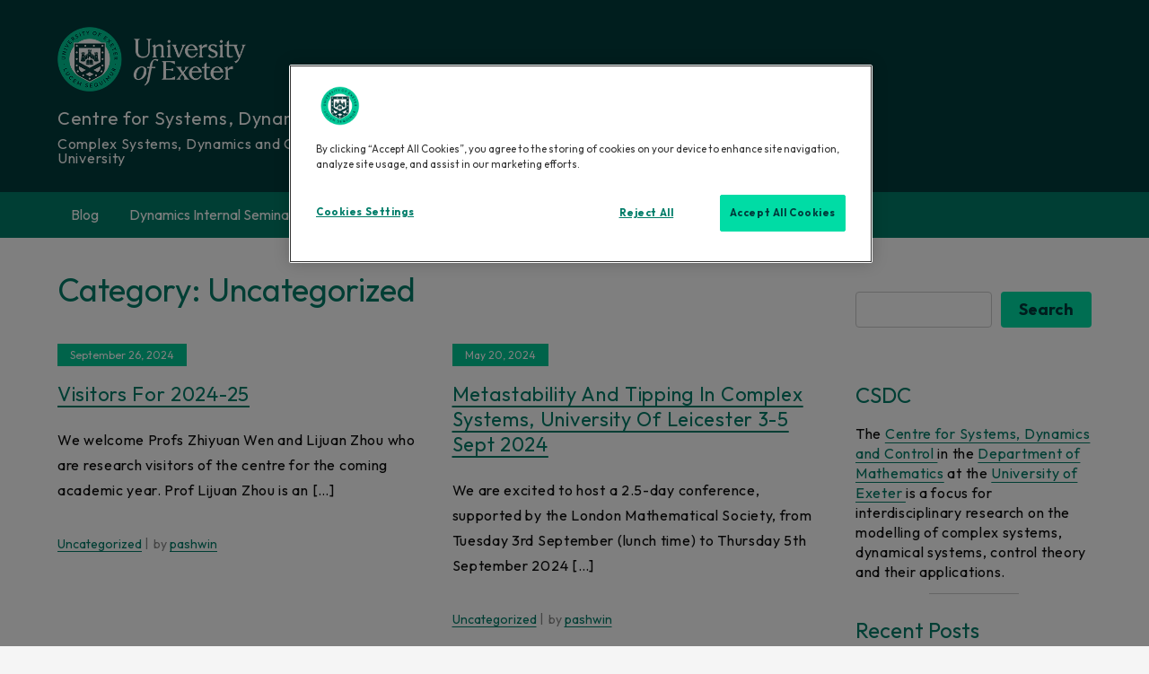

--- FILE ---
content_type: text/css
request_url: https://sites.exeter.ac.uk/csdc/wp-content/themes/UOE-blog-theme/style.css?ver=6.5.7
body_size: 1307
content:
/*
Theme Name: UOE Theme - Blog Style
Template: shark-magazine
*/

*{font-family: 'Outfit', sans-serif !important;}

#loader {display:none;}

body{font-size: 17px;line-height: 1.4;}

h1, h2, h3, h4, h5, h6, sub, sup {color: #007d69;font-weight: unset;margin-top:0;line-height: 1.3}



h1.page-title {font-size: 36px;}
h2{font-size:30px}
#secondary h2{font-size:24px}
h3{font-size:24px}
h4{font-size:18px}
h5{font-size:18px}


body, button, input, select, textarea {letter-spacing: unset;}

#masthead{background: #003c3c;}

#uoe-logo{max-width:210px;margin-bottom:20px}

.main-navigation form.search-form input {
    border-radius: 10px;
    box-shadow: unset;
	padding: 0 45px 0 20px;
}


.main-navigation {
    background: #007d69;
}

.secondary-menu li:hover, .secondary-menu li:focus, .main-navigation a:hover, .main-navigation a:focus {
    color: #fff;
    background-color: #0a6859;
}
.main-navigation a{letter-spacing: unset;font-size: 16px;}
.main-navigation ul.menu li.current-menu-item > a {
    background-color: #0a6859;
}
.main-navigation ul.sub-menu {
    background-color: #007d69;
    border: unset;
    border-top: unset;
}

/* hide the search in the navigation */
li.main-navigation-search{display:none}

.main-navigation ul.nav-menu > li > a {
    padding: 15px;
}

.site-branding .custom-logo{margin-left:20px}


.site-branding .site-title {
	color:#fff;
    font-size: 20px !important;
    font-weight: unset;
}
.site-branding .site-description{color:#fff; font-size: 16px;}
.site-branding {
    display: unset;
}

.site-footer .site-info{
	background-color: #002727;
    padding: 20px 0;
}

#footer-links a{margin-right:20px;font-size: 15px;}

#footer-links a:focus, #footer-links a:hover {
    color: #00dca5 !important;
	border-bottom: 1px solid #00dca5;
}

.wrapper {max-width: 1170px;}
.wrapper.page-section {padding: 0;}

.right-sidebar #secondary {width: 25%;}
.right-sidebar #primary {width: 75%;}
.widget li a {font-weight: unset;}

header.page-header {
    max-width: 100%;
    margin: 0;
}

.widget input {
    border: 1px solid #ccc;
    border-radius: 4px;
}
.wp-block-search__button, .form-submit #submit{
	color: #003b3c;
    background-color: #00dea5;
    border-bottom: unset !important;
    padding: 10px 20px;
    border-radius: 4px;
    font-weight: bold;
    display: inline-block;
    cursor: pointer;
	border: unset;
	font-size: 18px;
}

.wp-block-search__button:hover, #respond input[type="submit"]:hover, #respond input[type="submit"]:focus{
    color: #fff;
    background: #00c592;
    text-decoration: none;
}

.wp-block-search__label{display:none}

.wp-block-latest-comments article {
    margin-bottom: unset;
}

span.posted-on a, span.posted-on time {
    background: #00c896;
	color:#fff !important;
	text-decoration: none !important;
	text-underline-position: unset !important;
}

span.posted-on a:hover, span.posted-on time:hover {
    background: #007d69;
}


#content a {
    color: #007d69;
	 text-decoration: underline;
    text-underline-position: under;
}

#content a:focus, #content a:hover {
    color: #003c3c;
}

.post-edit-link{display:none}

.tags-links a{
	color: #fff;
    background-color: #00dea5;
	text-decoration: none !important;
	border: unset !important;
	display: inline-block;
    margin-bottom: 10px;
}

.pagination .page-numbers.current {
    color: #fff;
    background: #007d69;
}

.pagination a.page-numbers:hover, .pagination a.page-numbers:focus {
    color: #007d69 !important;
    border-color: #00dea5;
}

.navigation.pagination svg {fill: #007d69;}

.pagination a.page-numbers{text-decoration: none !important;}

/*
#comments.comments-area{display:none}
*/


@media only screen and (max-width : 992px) {
	#masthead {margin-bottom: 20px;}
    .site-branding {text-align: left;padding:0;	}
	.menu-toggle {display: inline-block;}
	.main-navigation a, .main-navigation ul.sub-menu li a{color: #fff;}
	#primary-menu li{text-align: left;}
	.main-navigation ul.nav-menu {background-color: unset;}
	.main-navigation a:hover, .main-navigation a:focus, .main-navigation ul.menu li.current-menu-item > a {color: #fff;}
	.main-navigation .dropdown-toggle svg {fill: #fff;}
	button.dropdown-toggle {background-color: #0a6859;}
}
/* JackRP additions (for multisite user activation) */

.wp-activate-container  {margin-top:1em;}
.wp-activate-container .lead-in {display:none;visibility:hidden;}
.wp-activate-container H2::after {
  content: "Your account has been activated. You may now use your University of Exeter Single Sign-On to log in at sites.exeter.ac.uk";
}

/* END JackRP additions */



.custom-header-content ul.post-categories li a{
color: #fff !important;
    background-color: #00c896;
	text-decoration: none !important;
}

.custom-header-content a {
    color: #fff !important;
	text-decoration: none !important;
}

.custom-header-content a:hover {
    color: #e0fff8 !important;
}

























--- FILE ---
content_type: text/javascript
request_url: https://sites.exeter.ac.uk/csdc/wp-content/themes/shark-magazine/assets/js/theia-sticky-sidebar.js?ver=6.5.7
body_size: 3354
content:
/*!
 * Theia Sticky Sidebar v1.7.0
 * https://github.com/WeCodePixels/theia-sticky-sidebar
 *
 * Glues your website's sidebars, making them permanently visible while scrolling.
 *
 * Copyright 2013-2016 WeCodePixels and other contributors
 * Released under the MIT license
 */

(function ($) {
  $.fn.theiaStickySidebar = function (options) {
      var defaults = {
          'containerSelector': '',
          'additionalMarginTop': 0,
          'additionalMarginBottom': 0,
          'updateSidebarHeight': true,
          'minWidth': 0,
          'disableOnResponsiveLayouts': true,
          'sidebarBehavior': 'modern',
          'defaultPosition': 'relative',
          'namespace': 'TSS'
      };
      options = $.extend(defaults, options);

      // Validate options
      options.additionalMarginTop = parseInt(options.additionalMarginTop) || 0;
      options.additionalMarginBottom = parseInt(options.additionalMarginBottom) || 0;

      tryInitOrHookIntoEvents(options, this);

      // Try doing init, otherwise hook into window.resize and document.scroll and try again then.
      function tryInitOrHookIntoEvents(options, $that) {
          var success = tryInit(options, $that);

          if (!success) {
              console.log('TSS: Body width smaller than options.minWidth. Init is delayed.');

              $(document).on('scroll.' + options.namespace, function (options, $that) {
                  return function (evt) {
                      var success = tryInit(options, $that);

                      if (success) {
                          $(this).unbind(evt);
                      }
                  };
              }(options, $that));
              $(window).on('resize.' + options.namespace, function (options, $that) {
                  return function (evt) {
                      var success = tryInit(options, $that);

                      if (success) {
                          $(this).unbind(evt);
                      }
                  };
              }(options, $that))
          }
      }

      // Try doing init if proper conditions are met.
      function tryInit(options, $that) {
          if (options.initialized === true) {
              return true;
          }

          if ($('body').width() < options.minWidth) {
              return false;
          }

          init(options, $that);

          return true;
      }

      // Init the sticky sidebar(s).
      function init(options, $that) {
          options.initialized = true;

          // Add CSS
          var existingStylesheet = $('#theia-sticky-sidebar-stylesheet-' + options.namespace);
          if (existingStylesheet.length === 0) {
              $('head').append($('<style id="theia-sticky-sidebar-stylesheet-' + options.namespace + '">.theiaStickySidebar:after {content: ""; display: table; clear: both;}</style>'));
          }

          $that.each(function () {
              var o = {};

              o.sidebar = $(this);

              // Save options
              o.options = options || {};

              // Get container
              o.container = $(o.options.containerSelector);
              if (o.container.length == 0) {
                  o.container = o.sidebar.parent();
              }

              // Create sticky sidebar
              o.sidebar.parents().css('-webkit-transform', 'none'); // Fix for WebKit bug - https://code.google.com/p/chromium/issues/detail?id=20574
              o.sidebar.css({
                  'position': o.options.defaultPosition,
                  'overflow': 'visible',
                  // The "box-sizing" must be set to "content-box" because we set a fixed height to this element when the sticky sidebar has a fixed position.
                  '-webkit-box-sizing': 'border-box',
                  '-moz-box-sizing': 'border-box',
                  'box-sizing': 'border-box'
              });

              // Get the sticky sidebar element. If none has been found, then create one.
              o.stickySidebar = o.sidebar.find('.theiaStickySidebar');
              if (o.stickySidebar.length == 0) {
                  // Remove <script> tags, otherwise they will be run again when added to the stickySidebar.
                  var javaScriptMIMETypes = /(?:text|application)\/(?:x-)?(?:javascript|ecmascript)/i;
                  o.sidebar.find('script').filter(function (index, script) {
                      return script.type.length === 0 || script.type.match(javaScriptMIMETypes);
                  }).remove();

                  o.stickySidebar = $('<div>').addClass('theiaStickySidebar').append(o.sidebar.children());
                  o.sidebar.append(o.stickySidebar);
              }

              // Get existing top and bottom margins and paddings
              o.marginBottom = parseInt(o.sidebar.css('margin-bottom'));
              o.paddingTop = parseInt(o.sidebar.css('padding-top'));
              o.paddingBottom = parseInt(o.sidebar.css('padding-bottom'));

              // Add a temporary padding rule to check for collapsable margins.
              var collapsedTopHeight = o.stickySidebar.offset().top;
              var collapsedBottomHeight = o.stickySidebar.outerHeight();
              o.stickySidebar.css('padding-top', 1);
              o.stickySidebar.css('padding-bottom', 1);
              collapsedTopHeight -= o.stickySidebar.offset().top;
              collapsedBottomHeight = o.stickySidebar.outerHeight() - collapsedBottomHeight - collapsedTopHeight;
              if (collapsedTopHeight == 0) {
                  o.stickySidebar.css('padding-top', 0);
                  o.stickySidebarPaddingTop = 0;
              }
              else {
                  o.stickySidebarPaddingTop = 1;
              }

              if (collapsedBottomHeight == 0) {
                  o.stickySidebar.css('padding-bottom', 0);
                  o.stickySidebarPaddingBottom = 0;
              }
              else {
                  o.stickySidebarPaddingBottom = 1;
              }

              // We use this to know whether the user is scrolling up or down.
              o.previousScrollTop = null;

              // Scroll top (value) when the sidebar has fixed position.
              o.fixedScrollTop = 0;

              // Set sidebar to default values.
              resetSidebar();

              o.onScroll = function (o) {
                  // Stop if the sidebar isn't visible.
                  if (!o.stickySidebar.is(":visible")) {
                      return;
                  }

                  // Stop if the window is too small.
                  if ($('body').width() < o.options.minWidth) {
                      resetSidebar();
                      return;
                  }

                  // Stop if the sidebar width is larger than the container width (e.g. the theme is responsive and the sidebar is now below the content)
                  if (o.options.disableOnResponsiveLayouts) {
                      var sidebarWidth = o.sidebar.outerWidth(o.sidebar.css('float') == 'none');

                      if (sidebarWidth + 50 > o.container.width()) {
                          resetSidebar();
                          return;
                      }
                  }

                  var scrollTop = $(document).scrollTop();
                  var position = 'static';

                  // If the user has scrolled down enough for the sidebar to be clipped at the top, then we can consider changing its position.
                  if (scrollTop >= o.sidebar.offset().top + (o.paddingTop - o.options.additionalMarginTop)) {
                      // The top and bottom offsets, used in various calculations.
                      var offsetTop = o.paddingTop + options.additionalMarginTop;
                      var offsetBottom = o.paddingBottom + o.marginBottom + options.additionalMarginBottom;

                      // All top and bottom positions are relative to the window, not to the parent elemnts.
                      var containerTop = o.sidebar.offset().top;
                      var containerBottom = o.sidebar.offset().top + getClearedHeight(o.container);

                      // The top and bottom offsets relative to the window screen top (zero) and bottom (window height).
                      var windowOffsetTop = 0 + options.additionalMarginTop;
                      var windowOffsetBottom;

                      var sidebarSmallerThanWindow = (o.stickySidebar.outerHeight() + offsetTop + offsetBottom) < $(window).height();
                      if (sidebarSmallerThanWindow) {
                          windowOffsetBottom = windowOffsetTop + o.stickySidebar.outerHeight();
                      }
                      else {
                          windowOffsetBottom = $(window).height() - o.marginBottom - o.paddingBottom - options.additionalMarginBottom;
                      }

                      var staticLimitTop = containerTop - scrollTop + o.paddingTop;
                      var staticLimitBottom = containerBottom - scrollTop - o.paddingBottom - o.marginBottom;

                      var top = o.stickySidebar.offset().top - scrollTop;
                      var scrollTopDiff = o.previousScrollTop - scrollTop;

                      // If the sidebar position is fixed, then it won't move up or down by itself. So, we manually adjust the top coordinate.
                      if (o.stickySidebar.css('position') == 'fixed') {
                          if (o.options.sidebarBehavior == 'modern') {
                              top += scrollTopDiff;
                          }
                      }

                      if (o.options.sidebarBehavior == 'stick-to-top') {
                          top = options.additionalMarginTop;
                      }

                      if (o.options.sidebarBehavior == 'stick-to-bottom') {
                          top = windowOffsetBottom - o.stickySidebar.outerHeight();
                      }

                      if (scrollTopDiff > 0) { // If the user is scrolling up.
                          top = Math.min(top, windowOffsetTop);
                      }
                      else { // If the user is scrolling down.
                          top = Math.max(top, windowOffsetBottom - o.stickySidebar.outerHeight());
                      }

                      top = Math.max(top, staticLimitTop);

                      top = Math.min(top, staticLimitBottom - o.stickySidebar.outerHeight());

                      // If the sidebar is the same height as the container, we won't use fixed positioning.
                      var sidebarSameHeightAsContainer = o.container.height() == o.stickySidebar.outerHeight();

                      if (!sidebarSameHeightAsContainer && top == windowOffsetTop) {
                          position = 'fixed';
                      }
                      else if (!sidebarSameHeightAsContainer && top == windowOffsetBottom - o.stickySidebar.outerHeight()) {
                          position = 'fixed';
                      }
                      else if (scrollTop + top - o.sidebar.offset().top - o.paddingTop <= options.additionalMarginTop) {
                          // Stuck to the top of the page. No special behavior.
                          position = 'static';
                      }
                      else {
                          // Stuck to the bottom of the page.
                          position = 'absolute';
                      }
                  }

                  /*
                   * Performance notice: It's OK to set these CSS values at each resize/scroll, even if they don't change.
                   * It's way slower to first check if the values have changed.
                   */
                  if (position == 'fixed') {
                      var scrollLeft = $(document).scrollLeft();

                      o.stickySidebar.css({
                          'position': 'fixed',
                          'width': getWidthForObject(o.stickySidebar) + 'px',
                          'transform': 'translateY(' + top + 'px)',
                          'left': (o.sidebar.offset().left + parseInt(o.sidebar.css('padding-left')) - scrollLeft) + 'px',
                          'top': '0px'
                      });
                  }
                  else if (position == 'absolute') {
                      var css = {};

                      if (o.stickySidebar.css('position') != 'absolute') {
                          css.position = 'absolute';
                          css.transform = 'translateY(' + (scrollTop + top - o.sidebar.offset().top - o.stickySidebarPaddingTop - o.stickySidebarPaddingBottom) + 'px)';
                          css.top = '0px';
                      }

                      css.width = getWidthForObject(o.stickySidebar) + 'px';
                      css.left = '';

                      o.stickySidebar.css(css);
                  }
                  else if (position == 'static') {
                      resetSidebar();
                  }

                  if (position != 'static') {
                      if (o.options.updateSidebarHeight == true) {
                          o.sidebar.css({
                              'min-height': o.stickySidebar.outerHeight() + o.stickySidebar.offset().top - o.sidebar.offset().top + o.paddingBottom
                          });
                      }
                  }

                  o.previousScrollTop = scrollTop;
              };

              // Initialize the sidebar's position.
              o.onScroll(o);

              // Recalculate the sidebar's position on every scroll and resize.
              $(document).on('scroll.' + o.options.namespace, function (o) {
                  return function () {
                      o.onScroll(o);
                  };
              }(o));
              $(window).on('resize.' + o.options.namespace, function (o) {
                  return function () {
                      o.stickySidebar.css({'position': 'static'});
                      o.onScroll(o);
                  };
              }(o));

              // Recalculate the sidebar's position every time the sidebar changes its size.
              if (typeof ResizeSensor !== 'undefined') {
                  new ResizeSensor(o.stickySidebar[0], function (o) {
                      return function () {
                          o.onScroll(o);
                      };
                  }(o));
              }

              // Reset the sidebar to its default state
              function resetSidebar() {
                  o.fixedScrollTop = 0;
                  o.sidebar.css({
                      'min-height': '1px'
                  });
                  o.stickySidebar.css({
                      'position': 'static',
                      'width': '',
                      'transform': 'none'
                  });
              }

              // Get the height of a div as if its floated children were cleared. Note that this function fails if the floats are more than one level deep.
              function getClearedHeight(e) {
                  var height = e.height();

                  e.children().each(function () {
                      height = Math.max(height, $(this).height());
                  });

                  return height;
              }
          });
      }

      function getWidthForObject(object) {
          var width;

          try {
              width = object[0].getBoundingClientRect().width;
          }
          catch (err) {
          }

          if (typeof width === "undefined") {
              width = object.width();
          }

          return width;
      }

      return this;
  }
})(jQuery);